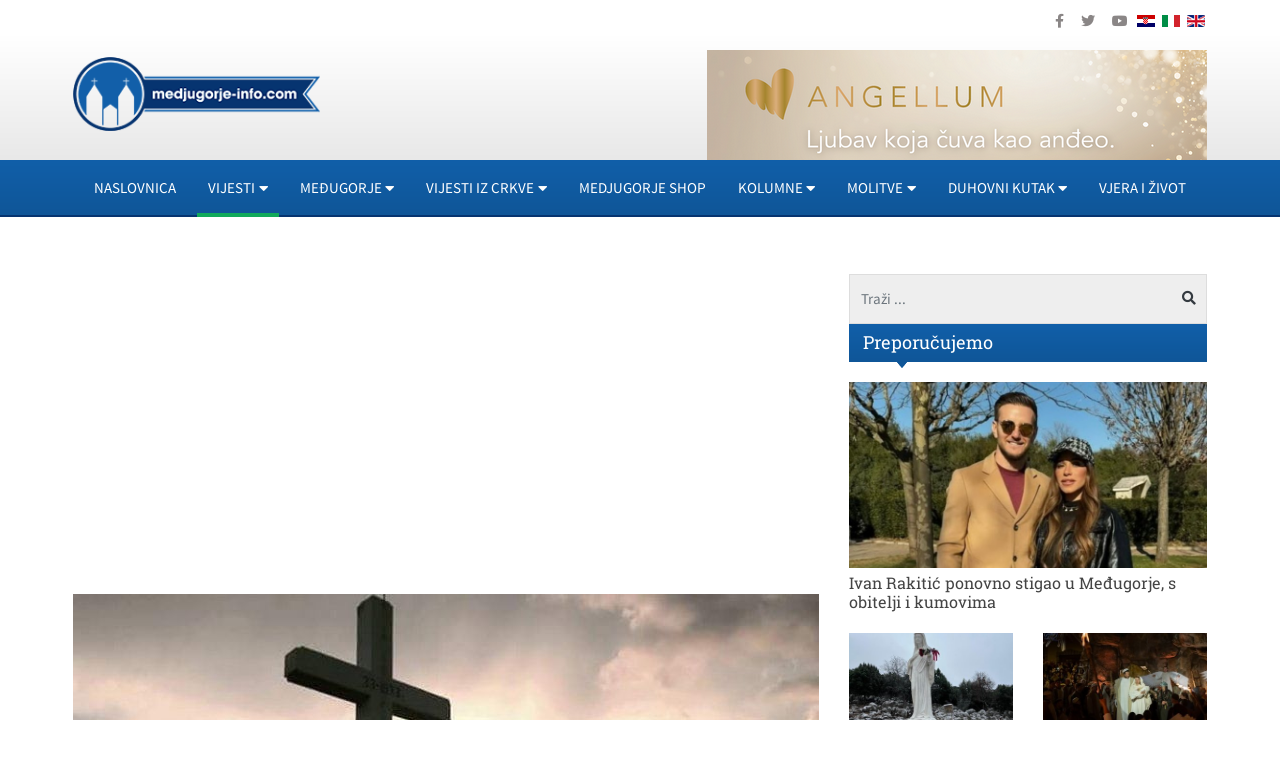

--- FILE ---
content_type: text/html; charset=utf-8
request_url: https://www.google.com/recaptcha/api2/aframe
body_size: 175
content:
<!DOCTYPE HTML><html><head><meta http-equiv="content-type" content="text/html; charset=UTF-8"></head><body><script nonce="k9J1i_r9DG2qYj2_pf6Q1Q">/** Anti-fraud and anti-abuse applications only. See google.com/recaptcha */ try{var clients={'sodar':'https://pagead2.googlesyndication.com/pagead/sodar?'};window.addEventListener("message",function(a){try{if(a.source===window.parent){var b=JSON.parse(a.data);var c=clients[b['id']];if(c){var d=document.createElement('img');d.src=c+b['params']+'&rc='+(localStorage.getItem("rc::a")?sessionStorage.getItem("rc::b"):"");window.document.body.appendChild(d);sessionStorage.setItem("rc::e",parseInt(sessionStorage.getItem("rc::e")||0)+1);localStorage.setItem("rc::h",'1768837838564');}}}catch(b){}});window.parent.postMessage("_grecaptcha_ready", "*");}catch(b){}</script></body></html>